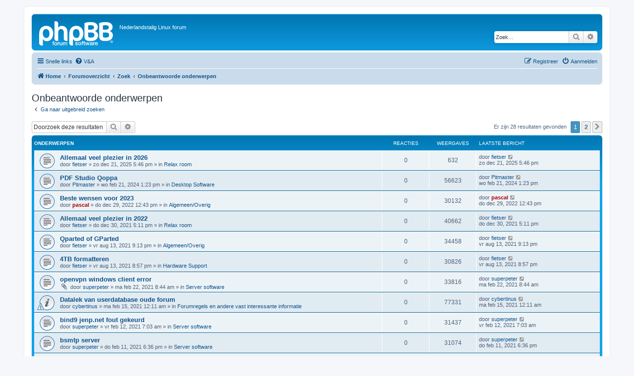

--- FILE ---
content_type: text/html; charset=UTF-8
request_url: https://forum.nedlinux.nl/search.php?search_id=unanswered&sid=bfe9ca64ef1cc0fec3ac2d89229ee321
body_size: 7944
content:
<!DOCTYPE html>
<html dir="ltr" lang="nl-nl">
<head>
<meta charset="utf-8" />
<meta http-equiv="X-UA-Compatible" content="IE=edge">
<meta name="viewport" content="width=device-width, initial-scale=1" />

<title> - Onbeantwoorde onderwerpen</title>

	<link rel="alternate" type="application/atom+xml" title="Feed - " href="/app.php/feed?sid=1e06b8035765e9681e040b627be1118f">			<link rel="alternate" type="application/atom+xml" title="Feed - Nieuwe onderwerpen" href="/app.php/feed/topics?sid=1e06b8035765e9681e040b627be1118f">				

<!--
	phpBB style name: prosilver
	Based on style:   prosilver (this is the default phpBB3 style)
	Original author:  Tom Beddard ( http://www.subBlue.com/ )
	Modified by:
-->

<link href="./assets/css/font-awesome.min.css?assets_version=76" rel="stylesheet">
<link href="./styles/prosilver/theme/stylesheet.css?assets_version=76" rel="stylesheet">
<link href="./styles/prosilver/theme/nl/stylesheet.css?assets_version=76" rel="stylesheet">




<!--[if lte IE 9]>
	<link href="./styles/prosilver/theme/tweaks.css?assets_version=76" rel="stylesheet">
<![endif]-->





</head>
<body id="phpbb" class="nojs notouch section-search ltr ">


<div id="wrap" class="wrap">
	<a id="top" class="top-anchor" accesskey="t"></a>
	<div id="page-header">
		<div class="headerbar" role="banner">
					<div class="inner">

			<div id="site-description" class="site-description">
		<a id="logo" class="logo" href="https://forum.nedlinux.nl" title="Home">
					<span class="site_logo"></span>
				</a>
				<h1></h1>
				<p>Nederlandstalig Linux forum</p>
				<p class="skiplink"><a href="#start_here">Doorgaan naar inhoud</a></p>
			</div>

									<div id="search-box" class="search-box search-header" role="search">
				<form action="./search.php?sid=1e06b8035765e9681e040b627be1118f" method="get" id="search">
				<fieldset>
					<input name="keywords" id="keywords" type="search" maxlength="128" title="Zoek op sleutelwoorden" class="inputbox search tiny" size="20" value="" placeholder="Zoek…" />
					<button class="button button-search" type="submit" title="Zoek">
						<i class="icon fa-search fa-fw" aria-hidden="true"></i><span class="sr-only">Zoek</span>
					</button>
					<a href="./search.php?sid=1e06b8035765e9681e040b627be1118f" class="button button-search-end" title="Uitgebreid zoeken">
						<i class="icon fa-cog fa-fw" aria-hidden="true"></i><span class="sr-only">Uitgebreid zoeken</span>
					</a>
					<input type="hidden" name="sid" value="1e06b8035765e9681e040b627be1118f" />

				</fieldset>
				</form>
			</div>
						
			</div>
					</div>
				<div class="navbar" role="navigation">
	<div class="inner">

	<ul id="nav-main" class="nav-main linklist" role="menubar">

		<li id="quick-links" class="quick-links dropdown-container responsive-menu" data-skip-responsive="true">
			<a href="#" class="dropdown-trigger">
				<i class="icon fa-bars fa-fw" aria-hidden="true"></i><span>Snelle links</span>
			</a>
			<div class="dropdown">
				<div class="pointer"><div class="pointer-inner"></div></div>
				<ul class="dropdown-contents" role="menu">
					
											<li class="separator"></li>
																									<li>
								<a href="./search.php?search_id=unanswered&amp;sid=1e06b8035765e9681e040b627be1118f" role="menuitem">
									<i class="icon fa-file-o fa-fw icon-gray" aria-hidden="true"></i><span>Onbeantwoorde onderwerpen</span>
								</a>
							</li>
							<li>
								<a href="./search.php?search_id=active_topics&amp;sid=1e06b8035765e9681e040b627be1118f" role="menuitem">
									<i class="icon fa-file-o fa-fw icon-blue" aria-hidden="true"></i><span>Actieve onderwerpen</span>
								</a>
							</li>
							<li class="separator"></li>
							<li>
								<a href="./search.php?sid=1e06b8035765e9681e040b627be1118f" role="menuitem">
									<i class="icon fa-search fa-fw" aria-hidden="true"></i><span>Zoek</span>
								</a>
							</li>
					
										<li class="separator"></li>

									</ul>
			</div>
		</li>

				<li data-skip-responsive="true">
			<a href="/app.php/help/faq?sid=1e06b8035765e9681e040b627be1118f" rel="help" title="Veelgestelde vragen" role="menuitem">
				<i class="icon fa-question-circle fa-fw" aria-hidden="true"></i><span>V&amp;A</span>
			</a>
		</li>
						
			<li class="rightside"  data-skip-responsive="true">
			<a href="./ucp.php?mode=login&amp;redirect=search.php%3Fsearch_id%3Dunanswered&amp;sid=1e06b8035765e9681e040b627be1118f" title="Aanmelden" accesskey="x" role="menuitem">
				<i class="icon fa-power-off fa-fw" aria-hidden="true"></i><span>Aanmelden</span>
			</a>
		</li>
					<li class="rightside" data-skip-responsive="true">
				<a href="./ucp.php?mode=register&amp;sid=1e06b8035765e9681e040b627be1118f" role="menuitem">
					<i class="icon fa-pencil-square-o  fa-fw" aria-hidden="true"></i><span>Registreer</span>
				</a>
			</li>
						</ul>

	<ul id="nav-breadcrumbs" class="nav-breadcrumbs linklist navlinks" role="menubar">
				
		
		<li class="breadcrumbs" itemscope itemtype="https://schema.org/BreadcrumbList">

							<span class="crumb" itemtype="https://schema.org/ListItem" itemprop="itemListElement" itemscope><a itemprop="item" href="https://forum.nedlinux.nl" data-navbar-reference="home"><i class="icon fa-home fa-fw" aria-hidden="true"></i><span itemprop="name">Home</span></a><meta itemprop="position" content="1" /></span>
			
							<span class="crumb" itemtype="https://schema.org/ListItem" itemprop="itemListElement" itemscope><a itemprop="item" href="./index.php?sid=1e06b8035765e9681e040b627be1118f" accesskey="h" data-navbar-reference="index"><span itemprop="name">Forumoverzicht</span></a><meta itemprop="position" content="2" /></span>

											
								<span class="crumb" itemtype="https://schema.org/ListItem" itemprop="itemListElement" itemscope><a itemprop="item" href="./search.php?sid=1e06b8035765e9681e040b627be1118f"><span itemprop="name">Zoek</span></a><meta itemprop="position" content="3" /></span>
															
								<span class="crumb" itemtype="https://schema.org/ListItem" itemprop="itemListElement" itemscope><a itemprop="item" href="./search.php?search_id=unanswered&amp;sid=1e06b8035765e9681e040b627be1118f"><span itemprop="name">Onbeantwoorde onderwerpen</span></a><meta itemprop="position" content="4" /></span>
							
					</li>

		
					<li class="rightside responsive-search">
				<a href="./search.php?sid=1e06b8035765e9681e040b627be1118f" title="Bekijk de uitgebreide zoekopties" role="menuitem">
					<i class="icon fa-search fa-fw" aria-hidden="true"></i><span class="sr-only">Zoek</span>
				</a>
			</li>
			</ul>

	</div>
</div>
	</div>

	
	<a id="start_here" class="anchor"></a>
	<div id="page-body" class="page-body" role="main">
		
		

<h2 class="searchresults-title">Onbeantwoorde onderwerpen</h2>

	<p class="advanced-search-link">
		<a class="arrow-left" href="./search.php?sid=1e06b8035765e9681e040b627be1118f" title="Uitgebreid zoeken">
			<i class="icon fa-angle-left fa-fw icon-black" aria-hidden="true"></i><span>Ga naar uitgebreid zoeken</span>
		</a>
	</p>


	<div class="action-bar bar-top">

			<div class="search-box" role="search">
			<form method="post" action="./search.php?st=0&amp;sk=t&amp;sd=d&amp;sr=topics&amp;sid=1e06b8035765e9681e040b627be1118f&amp;search_id=unanswered">
			<fieldset>
				<input class="inputbox search tiny" type="search" name="add_keywords" id="add_keywords" value="" placeholder="Doorzoek deze resultaten" />
				<button class="button button-search" type="submit" title="Zoek">
					<i class="icon fa-search fa-fw" aria-hidden="true"></i><span class="sr-only">Zoek</span>
				</button>
				<a href="./search.php?sid=1e06b8035765e9681e040b627be1118f" class="button button-search-end" title="Uitgebreid zoeken">
					<i class="icon fa-cog fa-fw" aria-hidden="true"></i><span class="sr-only">Uitgebreid zoeken</span>
				</a>
			</fieldset>
			</form>
		</div>
	
		
		<div class="pagination">
						Er zijn 28 resultaten gevonden
							<ul>
		<li class="active"><span>1</span></li>
				<li><a class="button" href="./search.php?st=0&amp;sk=t&amp;sd=d&amp;sr=topics&amp;sid=1e06b8035765e9681e040b627be1118f&amp;search_id=unanswered&amp;start=25" role="button">2</a></li>
				<li class="arrow next"><a class="button button-icon-only" href="./search.php?st=0&amp;sk=t&amp;sd=d&amp;sr=topics&amp;sid=1e06b8035765e9681e040b627be1118f&amp;search_id=unanswered&amp;start=25" rel="next" role="button"><i class="icon fa-chevron-right fa-fw" aria-hidden="true"></i><span class="sr-only">Volgende</span></a></li>
	</ul>
					</div>
	</div>


		<div class="forumbg">

		<div class="inner">
		<ul class="topiclist">
			<li class="header">
				<dl class="row-item">
					<dt><div class="list-inner">Onderwerpen</div></dt>
					<dd class="posts">Reacties</dd>
					<dd class="views">Weergaves</dd>
					<dd class="lastpost"><span>Laatste bericht</span></dd>
									</dl>
			</li>
		</ul>
		<ul class="topiclist topics">

								<li class="row bg1">
				<dl class="row-item topic_read">
					<dt title="Er zijn geen nieuwe ongelezen berichten voor dit onderwerp.">
												<div class="list-inner">
																					<a href="./viewtopic.php?t=163&amp;sid=1e06b8035765e9681e040b627be1118f" class="topictitle">Allemaal veel plezier in 2026</a>
																												<br />
							
															<div class="responsive-show" style="display: none;">
									Laatste bericht door <a href="./memberlist.php?mode=viewprofile&amp;u=150&amp;sid=1e06b8035765e9681e040b627be1118f" class="username">fietser</a> &laquo; <a href="./viewtopic.php?p=847&amp;sid=1e06b8035765e9681e040b627be1118f#p847" title="Ga naar laatste bericht"><time datetime="2025-12-21T16:46:19+00:00">zo dec 21, 2025 5:46 pm</time></a>
									<br />Geplaatst in <a href="./viewforum.php?f=17&amp;sid=1e06b8035765e9681e040b627be1118f">Relax room</a>
								</div>
														
							<div class="responsive-hide left-box">
																																door <a href="./memberlist.php?mode=viewprofile&amp;u=150&amp;sid=1e06b8035765e9681e040b627be1118f" class="username">fietser</a> &raquo; <time datetime="2025-12-21T16:46:19+00:00">zo dec 21, 2025 5:46 pm</time> &raquo; in <a href="./viewforum.php?f=17&amp;sid=1e06b8035765e9681e040b627be1118f">Relax room</a>
															</div>

							
													</div>
					</dt>
					<dd class="posts">0 <dfn>Reacties</dfn></dd>
					<dd class="views">632 <dfn>Weergaves</dfn></dd>
					<dd class="lastpost">
						<span><dfn>Laatste bericht </dfn>door <a href="./memberlist.php?mode=viewprofile&amp;u=150&amp;sid=1e06b8035765e9681e040b627be1118f" class="username">fietser</a>															<a href="./viewtopic.php?p=847&amp;sid=1e06b8035765e9681e040b627be1118f#p847" title="Ga naar laatste bericht">
									<i class="icon fa-external-link-square fa-fw icon-lightgray icon-md" aria-hidden="true"></i><span class="sr-only"></span>
								</a>
														<br /><time datetime="2025-12-21T16:46:19+00:00">zo dec 21, 2025 5:46 pm</time>
						</span>
					</dd>
									</dl>
			</li>
											<li class="row bg2">
				<dl class="row-item topic_read">
					<dt title="Er zijn geen nieuwe ongelezen berichten voor dit onderwerp.">
												<div class="list-inner">
																					<a href="./viewtopic.php?t=158&amp;sid=1e06b8035765e9681e040b627be1118f" class="topictitle">PDF Studio Qoppa</a>
																												<br />
							
															<div class="responsive-show" style="display: none;">
									Laatste bericht door <a href="./memberlist.php?mode=viewprofile&amp;u=105&amp;sid=1e06b8035765e9681e040b627be1118f" class="username">Pitmaster</a> &laquo; <a href="./viewtopic.php?p=826&amp;sid=1e06b8035765e9681e040b627be1118f#p826" title="Ga naar laatste bericht"><time datetime="2024-02-21T12:23:06+00:00">wo feb 21, 2024 1:23 pm</time></a>
									<br />Geplaatst in <a href="./viewforum.php?f=4&amp;sid=1e06b8035765e9681e040b627be1118f">Desktop Software</a>
								</div>
														
							<div class="responsive-hide left-box">
																																door <a href="./memberlist.php?mode=viewprofile&amp;u=105&amp;sid=1e06b8035765e9681e040b627be1118f" class="username">Pitmaster</a> &raquo; <time datetime="2024-02-21T12:23:06+00:00">wo feb 21, 2024 1:23 pm</time> &raquo; in <a href="./viewforum.php?f=4&amp;sid=1e06b8035765e9681e040b627be1118f">Desktop Software</a>
															</div>

							
													</div>
					</dt>
					<dd class="posts">0 <dfn>Reacties</dfn></dd>
					<dd class="views">56623 <dfn>Weergaves</dfn></dd>
					<dd class="lastpost">
						<span><dfn>Laatste bericht </dfn>door <a href="./memberlist.php?mode=viewprofile&amp;u=105&amp;sid=1e06b8035765e9681e040b627be1118f" class="username">Pitmaster</a>															<a href="./viewtopic.php?p=826&amp;sid=1e06b8035765e9681e040b627be1118f#p826" title="Ga naar laatste bericht">
									<i class="icon fa-external-link-square fa-fw icon-lightgray icon-md" aria-hidden="true"></i><span class="sr-only"></span>
								</a>
														<br /><time datetime="2024-02-21T12:23:06+00:00">wo feb 21, 2024 1:23 pm</time>
						</span>
					</dd>
									</dl>
			</li>
											<li class="row bg1">
				<dl class="row-item topic_read">
					<dt title="Er zijn geen nieuwe ongelezen berichten voor dit onderwerp.">
												<div class="list-inner">
																					<a href="./viewtopic.php?t=154&amp;sid=1e06b8035765e9681e040b627be1118f" class="topictitle">Beste wensen voor 2023</a>
																												<br />
							
															<div class="responsive-show" style="display: none;">
									Laatste bericht door <a href="./memberlist.php?mode=viewprofile&amp;u=48&amp;sid=1e06b8035765e9681e040b627be1118f" style="color: #AA0000;" class="username-coloured">pascal</a> &laquo; <a href="./viewtopic.php?p=819&amp;sid=1e06b8035765e9681e040b627be1118f#p819" title="Ga naar laatste bericht"><time datetime="2022-12-29T11:43:20+00:00">do dec 29, 2022 12:43 pm</time></a>
									<br />Geplaatst in <a href="./viewforum.php?f=22&amp;sid=1e06b8035765e9681e040b627be1118f">Algemeen/Overig</a>
								</div>
														
							<div class="responsive-hide left-box">
																																door <a href="./memberlist.php?mode=viewprofile&amp;u=48&amp;sid=1e06b8035765e9681e040b627be1118f" style="color: #AA0000;" class="username-coloured">pascal</a> &raquo; <time datetime="2022-12-29T11:43:20+00:00">do dec 29, 2022 12:43 pm</time> &raquo; in <a href="./viewforum.php?f=22&amp;sid=1e06b8035765e9681e040b627be1118f">Algemeen/Overig</a>
															</div>

							
													</div>
					</dt>
					<dd class="posts">0 <dfn>Reacties</dfn></dd>
					<dd class="views">30132 <dfn>Weergaves</dfn></dd>
					<dd class="lastpost">
						<span><dfn>Laatste bericht </dfn>door <a href="./memberlist.php?mode=viewprofile&amp;u=48&amp;sid=1e06b8035765e9681e040b627be1118f" style="color: #AA0000;" class="username-coloured">pascal</a>															<a href="./viewtopic.php?p=819&amp;sid=1e06b8035765e9681e040b627be1118f#p819" title="Ga naar laatste bericht">
									<i class="icon fa-external-link-square fa-fw icon-lightgray icon-md" aria-hidden="true"></i><span class="sr-only"></span>
								</a>
														<br /><time datetime="2022-12-29T11:43:20+00:00">do dec 29, 2022 12:43 pm</time>
						</span>
					</dd>
									</dl>
			</li>
											<li class="row bg2">
				<dl class="row-item topic_read">
					<dt title="Er zijn geen nieuwe ongelezen berichten voor dit onderwerp.">
												<div class="list-inner">
																					<a href="./viewtopic.php?t=151&amp;sid=1e06b8035765e9681e040b627be1118f" class="topictitle">Allemaal veel plezier in 2022</a>
																												<br />
							
															<div class="responsive-show" style="display: none;">
									Laatste bericht door <a href="./memberlist.php?mode=viewprofile&amp;u=150&amp;sid=1e06b8035765e9681e040b627be1118f" class="username">fietser</a> &laquo; <a href="./viewtopic.php?p=802&amp;sid=1e06b8035765e9681e040b627be1118f#p802" title="Ga naar laatste bericht"><time datetime="2021-12-30T16:11:29+00:00">do dec 30, 2021 5:11 pm</time></a>
									<br />Geplaatst in <a href="./viewforum.php?f=17&amp;sid=1e06b8035765e9681e040b627be1118f">Relax room</a>
								</div>
														
							<div class="responsive-hide left-box">
																																door <a href="./memberlist.php?mode=viewprofile&amp;u=150&amp;sid=1e06b8035765e9681e040b627be1118f" class="username">fietser</a> &raquo; <time datetime="2021-12-30T16:11:29+00:00">do dec 30, 2021 5:11 pm</time> &raquo; in <a href="./viewforum.php?f=17&amp;sid=1e06b8035765e9681e040b627be1118f">Relax room</a>
															</div>

							
													</div>
					</dt>
					<dd class="posts">0 <dfn>Reacties</dfn></dd>
					<dd class="views">40662 <dfn>Weergaves</dfn></dd>
					<dd class="lastpost">
						<span><dfn>Laatste bericht </dfn>door <a href="./memberlist.php?mode=viewprofile&amp;u=150&amp;sid=1e06b8035765e9681e040b627be1118f" class="username">fietser</a>															<a href="./viewtopic.php?p=802&amp;sid=1e06b8035765e9681e040b627be1118f#p802" title="Ga naar laatste bericht">
									<i class="icon fa-external-link-square fa-fw icon-lightgray icon-md" aria-hidden="true"></i><span class="sr-only"></span>
								</a>
														<br /><time datetime="2021-12-30T16:11:29+00:00">do dec 30, 2021 5:11 pm</time>
						</span>
					</dd>
									</dl>
			</li>
											<li class="row bg1">
				<dl class="row-item topic_read">
					<dt title="Er zijn geen nieuwe ongelezen berichten voor dit onderwerp.">
												<div class="list-inner">
																					<a href="./viewtopic.php?t=148&amp;sid=1e06b8035765e9681e040b627be1118f" class="topictitle">Qparted  of  GParted</a>
																												<br />
							
															<div class="responsive-show" style="display: none;">
									Laatste bericht door <a href="./memberlist.php?mode=viewprofile&amp;u=150&amp;sid=1e06b8035765e9681e040b627be1118f" class="username">fietser</a> &laquo; <a href="./viewtopic.php?p=793&amp;sid=1e06b8035765e9681e040b627be1118f#p793" title="Ga naar laatste bericht"><time datetime="2021-08-13T19:13:57+00:00">vr aug 13, 2021 9:13 pm</time></a>
									<br />Geplaatst in <a href="./viewforum.php?f=22&amp;sid=1e06b8035765e9681e040b627be1118f">Algemeen/Overig</a>
								</div>
														
							<div class="responsive-hide left-box">
																																door <a href="./memberlist.php?mode=viewprofile&amp;u=150&amp;sid=1e06b8035765e9681e040b627be1118f" class="username">fietser</a> &raquo; <time datetime="2021-08-13T19:13:57+00:00">vr aug 13, 2021 9:13 pm</time> &raquo; in <a href="./viewforum.php?f=22&amp;sid=1e06b8035765e9681e040b627be1118f">Algemeen/Overig</a>
															</div>

							
													</div>
					</dt>
					<dd class="posts">0 <dfn>Reacties</dfn></dd>
					<dd class="views">34458 <dfn>Weergaves</dfn></dd>
					<dd class="lastpost">
						<span><dfn>Laatste bericht </dfn>door <a href="./memberlist.php?mode=viewprofile&amp;u=150&amp;sid=1e06b8035765e9681e040b627be1118f" class="username">fietser</a>															<a href="./viewtopic.php?p=793&amp;sid=1e06b8035765e9681e040b627be1118f#p793" title="Ga naar laatste bericht">
									<i class="icon fa-external-link-square fa-fw icon-lightgray icon-md" aria-hidden="true"></i><span class="sr-only"></span>
								</a>
														<br /><time datetime="2021-08-13T19:13:57+00:00">vr aug 13, 2021 9:13 pm</time>
						</span>
					</dd>
									</dl>
			</li>
											<li class="row bg2">
				<dl class="row-item topic_read">
					<dt title="Er zijn geen nieuwe ongelezen berichten voor dit onderwerp.">
												<div class="list-inner">
																					<a href="./viewtopic.php?t=147&amp;sid=1e06b8035765e9681e040b627be1118f" class="topictitle">4TB formatteren</a>
																												<br />
							
															<div class="responsive-show" style="display: none;">
									Laatste bericht door <a href="./memberlist.php?mode=viewprofile&amp;u=150&amp;sid=1e06b8035765e9681e040b627be1118f" class="username">fietser</a> &laquo; <a href="./viewtopic.php?p=792&amp;sid=1e06b8035765e9681e040b627be1118f#p792" title="Ga naar laatste bericht"><time datetime="2021-08-13T18:57:24+00:00">vr aug 13, 2021 8:57 pm</time></a>
									<br />Geplaatst in <a href="./viewforum.php?f=21&amp;sid=1e06b8035765e9681e040b627be1118f">Hardware Support</a>
								</div>
														
							<div class="responsive-hide left-box">
																																door <a href="./memberlist.php?mode=viewprofile&amp;u=150&amp;sid=1e06b8035765e9681e040b627be1118f" class="username">fietser</a> &raquo; <time datetime="2021-08-13T18:57:24+00:00">vr aug 13, 2021 8:57 pm</time> &raquo; in <a href="./viewforum.php?f=21&amp;sid=1e06b8035765e9681e040b627be1118f">Hardware Support</a>
															</div>

							
													</div>
					</dt>
					<dd class="posts">0 <dfn>Reacties</dfn></dd>
					<dd class="views">30826 <dfn>Weergaves</dfn></dd>
					<dd class="lastpost">
						<span><dfn>Laatste bericht </dfn>door <a href="./memberlist.php?mode=viewprofile&amp;u=150&amp;sid=1e06b8035765e9681e040b627be1118f" class="username">fietser</a>															<a href="./viewtopic.php?p=792&amp;sid=1e06b8035765e9681e040b627be1118f#p792" title="Ga naar laatste bericht">
									<i class="icon fa-external-link-square fa-fw icon-lightgray icon-md" aria-hidden="true"></i><span class="sr-only"></span>
								</a>
														<br /><time datetime="2021-08-13T18:57:24+00:00">vr aug 13, 2021 8:57 pm</time>
						</span>
					</dd>
									</dl>
			</li>
											<li class="row bg1">
				<dl class="row-item topic_read">
					<dt title="Er zijn geen nieuwe ongelezen berichten voor dit onderwerp.">
												<div class="list-inner">
																					<a href="./viewtopic.php?t=140&amp;sid=1e06b8035765e9681e040b627be1118f" class="topictitle">openvpn windows client error</a>
																												<br />
							
															<div class="responsive-show" style="display: none;">
									Laatste bericht door <a href="./memberlist.php?mode=viewprofile&amp;u=652&amp;sid=1e06b8035765e9681e040b627be1118f" class="username">superpeter</a> &laquo; <a href="./viewtopic.php?p=757&amp;sid=1e06b8035765e9681e040b627be1118f#p757" title="Ga naar laatste bericht"><time datetime="2021-02-22T07:44:55+00:00">ma feb 22, 2021 8:44 am</time></a>
									<br />Geplaatst in <a href="./viewforum.php?f=5&amp;sid=1e06b8035765e9681e040b627be1118f">Server software</a>
								</div>
														
							<div class="responsive-hide left-box">
																<i class="icon fa-paperclip fa-fw" aria-hidden="true"></i>																door <a href="./memberlist.php?mode=viewprofile&amp;u=652&amp;sid=1e06b8035765e9681e040b627be1118f" class="username">superpeter</a> &raquo; <time datetime="2021-02-22T07:44:55+00:00">ma feb 22, 2021 8:44 am</time> &raquo; in <a href="./viewforum.php?f=5&amp;sid=1e06b8035765e9681e040b627be1118f">Server software</a>
															</div>

							
													</div>
					</dt>
					<dd class="posts">0 <dfn>Reacties</dfn></dd>
					<dd class="views">33816 <dfn>Weergaves</dfn></dd>
					<dd class="lastpost">
						<span><dfn>Laatste bericht </dfn>door <a href="./memberlist.php?mode=viewprofile&amp;u=652&amp;sid=1e06b8035765e9681e040b627be1118f" class="username">superpeter</a>															<a href="./viewtopic.php?p=757&amp;sid=1e06b8035765e9681e040b627be1118f#p757" title="Ga naar laatste bericht">
									<i class="icon fa-external-link-square fa-fw icon-lightgray icon-md" aria-hidden="true"></i><span class="sr-only"></span>
								</a>
														<br /><time datetime="2021-02-22T07:44:55+00:00">ma feb 22, 2021 8:44 am</time>
						</span>
					</dd>
									</dl>
			</li>
											<li class="row bg2">
				<dl class="row-item announce_read">
					<dt style="background-image: url(./images/icons/smile/alert.gif); background-repeat: no-repeat;" title="Er zijn geen nieuwe ongelezen berichten voor dit onderwerp.">
												<div class="list-inner">
																					<a href="./viewtopic.php?t=139&amp;sid=1e06b8035765e9681e040b627be1118f" class="topictitle">Datalek van userdatabase oude forum</a>
																												<br />
							
															<div class="responsive-show" style="display: none;">
									Laatste bericht door <a href="./memberlist.php?mode=viewprofile&amp;u=2&amp;sid=1e06b8035765e9681e040b627be1118f" class="username">cybertinus</a> &laquo; <a href="./viewtopic.php?p=753&amp;sid=1e06b8035765e9681e040b627be1118f#p753" title="Ga naar laatste bericht"><time datetime="2021-02-14T23:11:46+00:00">ma feb 15, 2021 12:11 am</time></a>
									<br />Geplaatst in <a href="./viewforum.php?f=2&amp;sid=1e06b8035765e9681e040b627be1118f">Forumregels en andere vast interessante informatie</a>
								</div>
														
							<div class="responsive-hide left-box">
																																door <a href="./memberlist.php?mode=viewprofile&amp;u=2&amp;sid=1e06b8035765e9681e040b627be1118f" class="username">cybertinus</a> &raquo; <time datetime="2021-02-14T23:11:46+00:00">ma feb 15, 2021 12:11 am</time> &raquo; in <a href="./viewforum.php?f=2&amp;sid=1e06b8035765e9681e040b627be1118f">Forumregels en andere vast interessante informatie</a>
															</div>

							
													</div>
					</dt>
					<dd class="posts">0 <dfn>Reacties</dfn></dd>
					<dd class="views">77331 <dfn>Weergaves</dfn></dd>
					<dd class="lastpost">
						<span><dfn>Laatste bericht </dfn>door <a href="./memberlist.php?mode=viewprofile&amp;u=2&amp;sid=1e06b8035765e9681e040b627be1118f" class="username">cybertinus</a>															<a href="./viewtopic.php?p=753&amp;sid=1e06b8035765e9681e040b627be1118f#p753" title="Ga naar laatste bericht">
									<i class="icon fa-external-link-square fa-fw icon-lightgray icon-md" aria-hidden="true"></i><span class="sr-only"></span>
								</a>
														<br /><time datetime="2021-02-14T23:11:46+00:00">ma feb 15, 2021 12:11 am</time>
						</span>
					</dd>
									</dl>
			</li>
											<li class="row bg1">
				<dl class="row-item topic_read">
					<dt title="Er zijn geen nieuwe ongelezen berichten voor dit onderwerp.">
												<div class="list-inner">
																					<a href="./viewtopic.php?t=138&amp;sid=1e06b8035765e9681e040b627be1118f" class="topictitle">bind9 jenp.net fout gekeurd</a>
																												<br />
							
															<div class="responsive-show" style="display: none;">
									Laatste bericht door <a href="./memberlist.php?mode=viewprofile&amp;u=652&amp;sid=1e06b8035765e9681e040b627be1118f" class="username">superpeter</a> &laquo; <a href="./viewtopic.php?p=752&amp;sid=1e06b8035765e9681e040b627be1118f#p752" title="Ga naar laatste bericht"><time datetime="2021-02-12T06:03:25+00:00">vr feb 12, 2021 7:03 am</time></a>
									<br />Geplaatst in <a href="./viewforum.php?f=5&amp;sid=1e06b8035765e9681e040b627be1118f">Server software</a>
								</div>
														
							<div class="responsive-hide left-box">
																																door <a href="./memberlist.php?mode=viewprofile&amp;u=652&amp;sid=1e06b8035765e9681e040b627be1118f" class="username">superpeter</a> &raquo; <time datetime="2021-02-12T06:03:25+00:00">vr feb 12, 2021 7:03 am</time> &raquo; in <a href="./viewforum.php?f=5&amp;sid=1e06b8035765e9681e040b627be1118f">Server software</a>
															</div>

							
													</div>
					</dt>
					<dd class="posts">0 <dfn>Reacties</dfn></dd>
					<dd class="views">31437 <dfn>Weergaves</dfn></dd>
					<dd class="lastpost">
						<span><dfn>Laatste bericht </dfn>door <a href="./memberlist.php?mode=viewprofile&amp;u=652&amp;sid=1e06b8035765e9681e040b627be1118f" class="username">superpeter</a>															<a href="./viewtopic.php?p=752&amp;sid=1e06b8035765e9681e040b627be1118f#p752" title="Ga naar laatste bericht">
									<i class="icon fa-external-link-square fa-fw icon-lightgray icon-md" aria-hidden="true"></i><span class="sr-only"></span>
								</a>
														<br /><time datetime="2021-02-12T06:03:25+00:00">vr feb 12, 2021 7:03 am</time>
						</span>
					</dd>
									</dl>
			</li>
											<li class="row bg2">
				<dl class="row-item topic_read">
					<dt title="Er zijn geen nieuwe ongelezen berichten voor dit onderwerp.">
												<div class="list-inner">
																					<a href="./viewtopic.php?t=137&amp;sid=1e06b8035765e9681e040b627be1118f" class="topictitle">bsmtp server</a>
																												<br />
							
															<div class="responsive-show" style="display: none;">
									Laatste bericht door <a href="./memberlist.php?mode=viewprofile&amp;u=652&amp;sid=1e06b8035765e9681e040b627be1118f" class="username">superpeter</a> &laquo; <a href="./viewtopic.php?p=751&amp;sid=1e06b8035765e9681e040b627be1118f#p751" title="Ga naar laatste bericht"><time datetime="2021-02-11T17:36:38+00:00">do feb 11, 2021 6:36 pm</time></a>
									<br />Geplaatst in <a href="./viewforum.php?f=5&amp;sid=1e06b8035765e9681e040b627be1118f">Server software</a>
								</div>
														
							<div class="responsive-hide left-box">
																																door <a href="./memberlist.php?mode=viewprofile&amp;u=652&amp;sid=1e06b8035765e9681e040b627be1118f" class="username">superpeter</a> &raquo; <time datetime="2021-02-11T17:36:38+00:00">do feb 11, 2021 6:36 pm</time> &raquo; in <a href="./viewforum.php?f=5&amp;sid=1e06b8035765e9681e040b627be1118f">Server software</a>
															</div>

							
													</div>
					</dt>
					<dd class="posts">0 <dfn>Reacties</dfn></dd>
					<dd class="views">31074 <dfn>Weergaves</dfn></dd>
					<dd class="lastpost">
						<span><dfn>Laatste bericht </dfn>door <a href="./memberlist.php?mode=viewprofile&amp;u=652&amp;sid=1e06b8035765e9681e040b627be1118f" class="username">superpeter</a>															<a href="./viewtopic.php?p=751&amp;sid=1e06b8035765e9681e040b627be1118f#p751" title="Ga naar laatste bericht">
									<i class="icon fa-external-link-square fa-fw icon-lightgray icon-md" aria-hidden="true"></i><span class="sr-only"></span>
								</a>
														<br /><time datetime="2021-02-11T17:36:38+00:00">do feb 11, 2021 6:36 pm</time>
						</span>
					</dd>
									</dl>
			</li>
											<li class="row bg1">
				<dl class="row-item topic_read">
					<dt style="background-image: url(./images/icons/misc/thinking.gif); background-repeat: no-repeat;" title="Er zijn geen nieuwe ongelezen berichten voor dit onderwerp.">
												<div class="list-inner">
																					<a href="./viewtopic.php?t=135&amp;sid=1e06b8035765e9681e040b627be1118f" class="topictitle">Allemaal veel plezier in 2021.</a>
																												<br />
							
															<div class="responsive-show" style="display: none;">
									Laatste bericht door <a href="./memberlist.php?mode=viewprofile&amp;u=150&amp;sid=1e06b8035765e9681e040b627be1118f" class="username">fietser</a> &laquo; <a href="./viewtopic.php?p=745&amp;sid=1e06b8035765e9681e040b627be1118f#p745" title="Ga naar laatste bericht"><time datetime="2020-12-31T09:24:45+00:00">do dec 31, 2020 10:24 am</time></a>
									<br />Geplaatst in <a href="./viewforum.php?f=17&amp;sid=1e06b8035765e9681e040b627be1118f">Relax room</a>
								</div>
														
							<div class="responsive-hide left-box">
																																door <a href="./memberlist.php?mode=viewprofile&amp;u=150&amp;sid=1e06b8035765e9681e040b627be1118f" class="username">fietser</a> &raquo; <time datetime="2020-12-31T09:24:45+00:00">do dec 31, 2020 10:24 am</time> &raquo; in <a href="./viewforum.php?f=17&amp;sid=1e06b8035765e9681e040b627be1118f">Relax room</a>
															</div>

							
													</div>
					</dt>
					<dd class="posts">0 <dfn>Reacties</dfn></dd>
					<dd class="views">41984 <dfn>Weergaves</dfn></dd>
					<dd class="lastpost">
						<span><dfn>Laatste bericht </dfn>door <a href="./memberlist.php?mode=viewprofile&amp;u=150&amp;sid=1e06b8035765e9681e040b627be1118f" class="username">fietser</a>															<a href="./viewtopic.php?p=745&amp;sid=1e06b8035765e9681e040b627be1118f#p745" title="Ga naar laatste bericht">
									<i class="icon fa-external-link-square fa-fw icon-lightgray icon-md" aria-hidden="true"></i><span class="sr-only"></span>
								</a>
														<br /><time datetime="2020-12-31T09:24:45+00:00">do dec 31, 2020 10:24 am</time>
						</span>
					</dd>
									</dl>
			</li>
											<li class="row bg2">
				<dl class="row-item topic_read">
					<dt title="Er zijn geen nieuwe ongelezen berichten voor dit onderwerp.">
												<div class="list-inner">
																					<a href="./viewtopic.php?t=132&amp;sid=1e06b8035765e9681e040b627be1118f" class="topictitle">apt vs snap</a>
																												<br />
							
															<div class="responsive-show" style="display: none;">
									Laatste bericht door <a href="./memberlist.php?mode=viewprofile&amp;u=151&amp;sid=1e06b8035765e9681e040b627be1118f" class="username">jovo</a> &laquo; <a href="./viewtopic.php?p=727&amp;sid=1e06b8035765e9681e040b627be1118f#p727" title="Ga naar laatste bericht"><time datetime="2020-12-03T15:10:45+00:00">do dec 03, 2020 4:10 pm</time></a>
									<br />Geplaatst in <a href="./viewforum.php?f=4&amp;sid=1e06b8035765e9681e040b627be1118f">Desktop Software</a>
								</div>
														
							<div class="responsive-hide left-box">
																																door <a href="./memberlist.php?mode=viewprofile&amp;u=151&amp;sid=1e06b8035765e9681e040b627be1118f" class="username">jovo</a> &raquo; <time datetime="2020-12-03T15:10:45+00:00">do dec 03, 2020 4:10 pm</time> &raquo; in <a href="./viewforum.php?f=4&amp;sid=1e06b8035765e9681e040b627be1118f">Desktop Software</a>
															</div>

							
													</div>
					</dt>
					<dd class="posts">0 <dfn>Reacties</dfn></dd>
					<dd class="views">34896 <dfn>Weergaves</dfn></dd>
					<dd class="lastpost">
						<span><dfn>Laatste bericht </dfn>door <a href="./memberlist.php?mode=viewprofile&amp;u=151&amp;sid=1e06b8035765e9681e040b627be1118f" class="username">jovo</a>															<a href="./viewtopic.php?p=727&amp;sid=1e06b8035765e9681e040b627be1118f#p727" title="Ga naar laatste bericht">
									<i class="icon fa-external-link-square fa-fw icon-lightgray icon-md" aria-hidden="true"></i><span class="sr-only"></span>
								</a>
														<br /><time datetime="2020-12-03T15:10:45+00:00">do dec 03, 2020 4:10 pm</time>
						</span>
					</dd>
									</dl>
			</li>
											<li class="row bg1">
				<dl class="row-item topic_read">
					<dt title="Er zijn geen nieuwe ongelezen berichten voor dit onderwerp.">
												<div class="list-inner">
																					<a href="./viewtopic.php?t=128&amp;sid=1e06b8035765e9681e040b627be1118f" class="topictitle">Netwerk vliegt er (deels) uit</a>
																												<br />
							
															<div class="responsive-show" style="display: none;">
									Laatste bericht door <a href="./memberlist.php?mode=viewprofile&amp;u=60&amp;sid=1e06b8035765e9681e040b627be1118f" style="color: #AA0000;" class="username-coloured">vi coactus</a> &laquo; <a href="./viewtopic.php?p=715&amp;sid=1e06b8035765e9681e040b627be1118f#p715" title="Ga naar laatste bericht"><time datetime="2020-09-29T06:00:35+00:00">di sep 29, 2020 8:00 am</time></a>
									<br />Geplaatst in <a href="./viewforum.php?f=21&amp;sid=1e06b8035765e9681e040b627be1118f">Hardware Support</a>
								</div>
														
							<div class="responsive-hide left-box">
																																door <a href="./memberlist.php?mode=viewprofile&amp;u=60&amp;sid=1e06b8035765e9681e040b627be1118f" style="color: #AA0000;" class="username-coloured">vi coactus</a> &raquo; <time datetime="2020-09-29T06:00:35+00:00">di sep 29, 2020 8:00 am</time> &raquo; in <a href="./viewforum.php?f=21&amp;sid=1e06b8035765e9681e040b627be1118f">Hardware Support</a>
															</div>

							
													</div>
					</dt>
					<dd class="posts">0 <dfn>Reacties</dfn></dd>
					<dd class="views">36218 <dfn>Weergaves</dfn></dd>
					<dd class="lastpost">
						<span><dfn>Laatste bericht </dfn>door <a href="./memberlist.php?mode=viewprofile&amp;u=60&amp;sid=1e06b8035765e9681e040b627be1118f" style="color: #AA0000;" class="username-coloured">vi coactus</a>															<a href="./viewtopic.php?p=715&amp;sid=1e06b8035765e9681e040b627be1118f#p715" title="Ga naar laatste bericht">
									<i class="icon fa-external-link-square fa-fw icon-lightgray icon-md" aria-hidden="true"></i><span class="sr-only"></span>
								</a>
														<br /><time datetime="2020-09-29T06:00:35+00:00">di sep 29, 2020 8:00 am</time>
						</span>
					</dd>
									</dl>
			</li>
											<li class="row bg2">
				<dl class="row-item topic_read">
					<dt title="Er zijn geen nieuwe ongelezen berichten voor dit onderwerp.">
												<div class="list-inner">
																					<a href="./viewtopic.php?t=124&amp;sid=1e06b8035765e9681e040b627be1118f" class="topictitle">Lekker toetje</a>
																												<br />
							
															<div class="responsive-show" style="display: none;">
									Laatste bericht door <a href="./memberlist.php?mode=viewprofile&amp;u=151&amp;sid=1e06b8035765e9681e040b627be1118f" class="username">jovo</a> &laquo; <a href="./viewtopic.php?p=698&amp;sid=1e06b8035765e9681e040b627be1118f#p698" title="Ga naar laatste bericht"><time datetime="2020-09-16T10:43:41+00:00">wo sep 16, 2020 12:43 pm</time></a>
									<br />Geplaatst in <a href="./viewforum.php?f=23&amp;sid=1e06b8035765e9681e040b627be1118f">Culi-hoekje</a>
								</div>
														
							<div class="responsive-hide left-box">
																																door <a href="./memberlist.php?mode=viewprofile&amp;u=151&amp;sid=1e06b8035765e9681e040b627be1118f" class="username">jovo</a> &raquo; <time datetime="2020-09-16T10:43:41+00:00">wo sep 16, 2020 12:43 pm</time> &raquo; in <a href="./viewforum.php?f=23&amp;sid=1e06b8035765e9681e040b627be1118f">Culi-hoekje</a>
															</div>

							
													</div>
					</dt>
					<dd class="posts">0 <dfn>Reacties</dfn></dd>
					<dd class="views">45611 <dfn>Weergaves</dfn></dd>
					<dd class="lastpost">
						<span><dfn>Laatste bericht </dfn>door <a href="./memberlist.php?mode=viewprofile&amp;u=151&amp;sid=1e06b8035765e9681e040b627be1118f" class="username">jovo</a>															<a href="./viewtopic.php?p=698&amp;sid=1e06b8035765e9681e040b627be1118f#p698" title="Ga naar laatste bericht">
									<i class="icon fa-external-link-square fa-fw icon-lightgray icon-md" aria-hidden="true"></i><span class="sr-only"></span>
								</a>
														<br /><time datetime="2020-09-16T10:43:41+00:00">wo sep 16, 2020 12:43 pm</time>
						</span>
					</dd>
									</dl>
			</li>
											<li class="row bg1">
				<dl class="row-item topic_read">
					<dt title="Er zijn geen nieuwe ongelezen berichten voor dit onderwerp.">
												<div class="list-inner">
																					<a href="./viewtopic.php?t=121&amp;sid=1e06b8035765e9681e040b627be1118f" class="topictitle">python3 vs python2</a>
																												<br />
							
															<div class="responsive-show" style="display: none;">
									Laatste bericht door <a href="./memberlist.php?mode=viewprofile&amp;u=60&amp;sid=1e06b8035765e9681e040b627be1118f" style="color: #AA0000;" class="username-coloured">vi coactus</a> &laquo; <a href="./viewtopic.php?p=693&amp;sid=1e06b8035765e9681e040b627be1118f#p693" title="Ga naar laatste bericht"><time datetime="2020-09-06T15:57:42+00:00">zo sep 06, 2020 5:57 pm</time></a>
									<br />Geplaatst in <a href="./viewforum.php?f=8&amp;sid=1e06b8035765e9681e040b627be1118f">Programmeren &amp; scripten</a>
								</div>
														
							<div class="responsive-hide left-box">
																																door <a href="./memberlist.php?mode=viewprofile&amp;u=60&amp;sid=1e06b8035765e9681e040b627be1118f" style="color: #AA0000;" class="username-coloured">vi coactus</a> &raquo; <time datetime="2020-09-06T15:57:42+00:00">zo sep 06, 2020 5:57 pm</time> &raquo; in <a href="./viewforum.php?f=8&amp;sid=1e06b8035765e9681e040b627be1118f">Programmeren &amp; scripten</a>
															</div>

							
													</div>
					</dt>
					<dd class="posts">0 <dfn>Reacties</dfn></dd>
					<dd class="views">41168 <dfn>Weergaves</dfn></dd>
					<dd class="lastpost">
						<span><dfn>Laatste bericht </dfn>door <a href="./memberlist.php?mode=viewprofile&amp;u=60&amp;sid=1e06b8035765e9681e040b627be1118f" style="color: #AA0000;" class="username-coloured">vi coactus</a>															<a href="./viewtopic.php?p=693&amp;sid=1e06b8035765e9681e040b627be1118f#p693" title="Ga naar laatste bericht">
									<i class="icon fa-external-link-square fa-fw icon-lightgray icon-md" aria-hidden="true"></i><span class="sr-only"></span>
								</a>
														<br /><time datetime="2020-09-06T15:57:42+00:00">zo sep 06, 2020 5:57 pm</time>
						</span>
					</dd>
									</dl>
			</li>
											<li class="row bg2">
				<dl class="row-item topic_read">
					<dt title="Er zijn geen nieuwe ongelezen berichten voor dit onderwerp.">
												<div class="list-inner">
																					<a href="./viewtopic.php?t=90&amp;sid=1e06b8035765e9681e040b627be1118f" class="topictitle">buster gcc-doc verdwenen</a>
																												<br />
							
															<div class="responsive-show" style="display: none;">
									Laatste bericht door <a href="./memberlist.php?mode=viewprofile&amp;u=48&amp;sid=1e06b8035765e9681e040b627be1118f" style="color: #AA0000;" class="username-coloured">pascal</a> &laquo; <a href="./viewtopic.php?p=469&amp;sid=1e06b8035765e9681e040b627be1118f#p469" title="Ga naar laatste bericht"><time datetime="2020-05-22T11:16:21+00:00">vr mei 22, 2020 1:16 pm</time></a>
									<br />Geplaatst in <a href="./viewforum.php?f=8&amp;sid=1e06b8035765e9681e040b627be1118f">Programmeren &amp; scripten</a>
								</div>
														
							<div class="responsive-hide left-box">
																																door <a href="./memberlist.php?mode=viewprofile&amp;u=48&amp;sid=1e06b8035765e9681e040b627be1118f" style="color: #AA0000;" class="username-coloured">pascal</a> &raquo; <time datetime="2020-05-22T11:16:21+00:00">vr mei 22, 2020 1:16 pm</time> &raquo; in <a href="./viewforum.php?f=8&amp;sid=1e06b8035765e9681e040b627be1118f">Programmeren &amp; scripten</a>
															</div>

							
													</div>
					</dt>
					<dd class="posts">0 <dfn>Reacties</dfn></dd>
					<dd class="views">35775 <dfn>Weergaves</dfn></dd>
					<dd class="lastpost">
						<span><dfn>Laatste bericht </dfn>door <a href="./memberlist.php?mode=viewprofile&amp;u=48&amp;sid=1e06b8035765e9681e040b627be1118f" style="color: #AA0000;" class="username-coloured">pascal</a>															<a href="./viewtopic.php?p=469&amp;sid=1e06b8035765e9681e040b627be1118f#p469" title="Ga naar laatste bericht">
									<i class="icon fa-external-link-square fa-fw icon-lightgray icon-md" aria-hidden="true"></i><span class="sr-only"></span>
								</a>
														<br /><time datetime="2020-05-22T11:16:21+00:00">vr mei 22, 2020 1:16 pm</time>
						</span>
					</dd>
									</dl>
			</li>
											<li class="row bg1">
				<dl class="row-item topic_read">
					<dt title="Er zijn geen nieuwe ongelezen berichten voor dit onderwerp.">
												<div class="list-inner">
																					<a href="./viewtopic.php?t=86&amp;sid=1e06b8035765e9681e040b627be1118f" class="topictitle">Een nieuw forum</a>
																												<br />
							
															<div class="responsive-show" style="display: none;">
									Laatste bericht door <a href="./memberlist.php?mode=viewprofile&amp;u=48&amp;sid=1e06b8035765e9681e040b627be1118f" style="color: #AA0000;" class="username-coloured">pascal</a> &laquo; <a href="./viewtopic.php?p=453&amp;sid=1e06b8035765e9681e040b627be1118f#p453" title="Ga naar laatste bericht"><time datetime="2020-05-17T15:27:14+00:00">zo mei 17, 2020 5:27 pm</time></a>
									<br />Geplaatst in <a href="./viewforum.php?f=23&amp;sid=1e06b8035765e9681e040b627be1118f">Culi-hoekje</a>
								</div>
														
							<div class="responsive-hide left-box">
																																door <a href="./memberlist.php?mode=viewprofile&amp;u=48&amp;sid=1e06b8035765e9681e040b627be1118f" style="color: #AA0000;" class="username-coloured">pascal</a> &raquo; <time datetime="2020-05-17T15:27:14+00:00">zo mei 17, 2020 5:27 pm</time> &raquo; in <a href="./viewforum.php?f=23&amp;sid=1e06b8035765e9681e040b627be1118f">Culi-hoekje</a>
															</div>

							
													</div>
					</dt>
					<dd class="posts">0 <dfn>Reacties</dfn></dd>
					<dd class="views">45805 <dfn>Weergaves</dfn></dd>
					<dd class="lastpost">
						<span><dfn>Laatste bericht </dfn>door <a href="./memberlist.php?mode=viewprofile&amp;u=48&amp;sid=1e06b8035765e9681e040b627be1118f" style="color: #AA0000;" class="username-coloured">pascal</a>															<a href="./viewtopic.php?p=453&amp;sid=1e06b8035765e9681e040b627be1118f#p453" title="Ga naar laatste bericht">
									<i class="icon fa-external-link-square fa-fw icon-lightgray icon-md" aria-hidden="true"></i><span class="sr-only"></span>
								</a>
														<br /><time datetime="2020-05-17T15:27:14+00:00">zo mei 17, 2020 5:27 pm</time>
						</span>
					</dd>
									</dl>
			</li>
											<li class="row bg2">
				<dl class="row-item topic_read">
					<dt title="Er zijn geen nieuwe ongelezen berichten voor dit onderwerp.">
												<div class="list-inner">
																					<a href="./viewtopic.php?t=80&amp;sid=1e06b8035765e9681e040b627be1118f" class="topictitle">Weird projects</a>
																												<br />
							
															<div class="responsive-show" style="display: none;">
									Laatste bericht door <a href="./memberlist.php?mode=viewprofile&amp;u=48&amp;sid=1e06b8035765e9681e040b627be1118f" style="color: #AA0000;" class="username-coloured">pascal</a> &laquo; <a href="./viewtopic.php?p=423&amp;sid=1e06b8035765e9681e040b627be1118f#p423" title="Ga naar laatste bericht"><time datetime="2020-05-04T15:18:25+00:00">ma mei 04, 2020 5:18 pm</time></a>
									<br />Geplaatst in <a href="./viewforum.php?f=22&amp;sid=1e06b8035765e9681e040b627be1118f">Algemeen/Overig</a>
								</div>
														
							<div class="responsive-hide left-box">
																																door <a href="./memberlist.php?mode=viewprofile&amp;u=48&amp;sid=1e06b8035765e9681e040b627be1118f" style="color: #AA0000;" class="username-coloured">pascal</a> &raquo; <time datetime="2020-05-04T15:18:25+00:00">ma mei 04, 2020 5:18 pm</time> &raquo; in <a href="./viewforum.php?f=22&amp;sid=1e06b8035765e9681e040b627be1118f">Algemeen/Overig</a>
															</div>

							
													</div>
					</dt>
					<dd class="posts">0 <dfn>Reacties</dfn></dd>
					<dd class="views">42297 <dfn>Weergaves</dfn></dd>
					<dd class="lastpost">
						<span><dfn>Laatste bericht </dfn>door <a href="./memberlist.php?mode=viewprofile&amp;u=48&amp;sid=1e06b8035765e9681e040b627be1118f" style="color: #AA0000;" class="username-coloured">pascal</a>															<a href="./viewtopic.php?p=423&amp;sid=1e06b8035765e9681e040b627be1118f#p423" title="Ga naar laatste bericht">
									<i class="icon fa-external-link-square fa-fw icon-lightgray icon-md" aria-hidden="true"></i><span class="sr-only"></span>
								</a>
														<br /><time datetime="2020-05-04T15:18:25+00:00">ma mei 04, 2020 5:18 pm</time>
						</span>
					</dd>
									</dl>
			</li>
											<li class="row bg1">
				<dl class="row-item topic_read">
					<dt title="Er zijn geen nieuwe ongelezen berichten voor dit onderwerp.">
												<div class="list-inner">
																					<a href="./viewtopic.php?t=76&amp;sid=1e06b8035765e9681e040b627be1118f" class="topictitle">Tabs</a>
																												<br />
							
															<div class="responsive-show" style="display: none;">
									Laatste bericht door <a href="./memberlist.php?mode=viewprofile&amp;u=60&amp;sid=1e06b8035765e9681e040b627be1118f" style="color: #AA0000;" class="username-coloured">vi coactus</a> &laquo; <a href="./viewtopic.php?p=379&amp;sid=1e06b8035765e9681e040b627be1118f#p379" title="Ga naar laatste bericht"><time datetime="2020-04-06T21:08:51+00:00">ma apr 06, 2020 11:08 pm</time></a>
									<br />Geplaatst in <a href="./viewforum.php?f=19&amp;sid=1e06b8035765e9681e040b627be1118f">Klaagbak</a>
								</div>
														
							<div class="responsive-hide left-box">
																																door <a href="./memberlist.php?mode=viewprofile&amp;u=60&amp;sid=1e06b8035765e9681e040b627be1118f" style="color: #AA0000;" class="username-coloured">vi coactus</a> &raquo; <time datetime="2020-04-06T21:08:51+00:00">ma apr 06, 2020 11:08 pm</time> &raquo; in <a href="./viewforum.php?f=19&amp;sid=1e06b8035765e9681e040b627be1118f">Klaagbak</a>
															</div>

							
													</div>
					</dt>
					<dd class="posts">0 <dfn>Reacties</dfn></dd>
					<dd class="views">42606 <dfn>Weergaves</dfn></dd>
					<dd class="lastpost">
						<span><dfn>Laatste bericht </dfn>door <a href="./memberlist.php?mode=viewprofile&amp;u=60&amp;sid=1e06b8035765e9681e040b627be1118f" style="color: #AA0000;" class="username-coloured">vi coactus</a>															<a href="./viewtopic.php?p=379&amp;sid=1e06b8035765e9681e040b627be1118f#p379" title="Ga naar laatste bericht">
									<i class="icon fa-external-link-square fa-fw icon-lightgray icon-md" aria-hidden="true"></i><span class="sr-only"></span>
								</a>
														<br /><time datetime="2020-04-06T21:08:51+00:00">ma apr 06, 2020 11:08 pm</time>
						</span>
					</dd>
									</dl>
			</li>
											<li class="row bg2">
				<dl class="row-item topic_read">
					<dt title="Er zijn geen nieuwe ongelezen berichten voor dit onderwerp.">
												<div class="list-inner">
																					<a href="./viewtopic.php?t=55&amp;sid=1e06b8035765e9681e040b627be1118f" class="topictitle">logout in KDE</a>
																												<br />
							
															<div class="responsive-show" style="display: none;">
									Laatste bericht door <a href="./memberlist.php?mode=viewprofile&amp;u=60&amp;sid=1e06b8035765e9681e040b627be1118f" style="color: #AA0000;" class="username-coloured">vi coactus</a> &laquo; <a href="./viewtopic.php?p=276&amp;sid=1e06b8035765e9681e040b627be1118f#p276" title="Ga naar laatste bericht"><time datetime="2020-03-10T15:42:01+00:00">di mar 10, 2020 4:42 pm</time></a>
									<br />Geplaatst in <a href="./viewforum.php?f=4&amp;sid=1e06b8035765e9681e040b627be1118f">Desktop Software</a>
								</div>
														
							<div class="responsive-hide left-box">
																																door <a href="./memberlist.php?mode=viewprofile&amp;u=60&amp;sid=1e06b8035765e9681e040b627be1118f" style="color: #AA0000;" class="username-coloured">vi coactus</a> &raquo; <time datetime="2020-03-10T15:42:01+00:00">di mar 10, 2020 4:42 pm</time> &raquo; in <a href="./viewforum.php?f=4&amp;sid=1e06b8035765e9681e040b627be1118f">Desktop Software</a>
															</div>

							
													</div>
					</dt>
					<dd class="posts">0 <dfn>Reacties</dfn></dd>
					<dd class="views">40188 <dfn>Weergaves</dfn></dd>
					<dd class="lastpost">
						<span><dfn>Laatste bericht </dfn>door <a href="./memberlist.php?mode=viewprofile&amp;u=60&amp;sid=1e06b8035765e9681e040b627be1118f" style="color: #AA0000;" class="username-coloured">vi coactus</a>															<a href="./viewtopic.php?p=276&amp;sid=1e06b8035765e9681e040b627be1118f#p276" title="Ga naar laatste bericht">
									<i class="icon fa-external-link-square fa-fw icon-lightgray icon-md" aria-hidden="true"></i><span class="sr-only"></span>
								</a>
														<br /><time datetime="2020-03-10T15:42:01+00:00">di mar 10, 2020 4:42 pm</time>
						</span>
					</dd>
									</dl>
			</li>
											<li class="row bg1">
				<dl class="row-item topic_read">
					<dt title="Er zijn geen nieuwe ongelezen berichten voor dit onderwerp.">
												<div class="list-inner">
																					<a href="./viewtopic.php?t=34&amp;sid=1e06b8035765e9681e040b627be1118f" class="topictitle">FireFox Cookie Plugin</a>
																												<br />
							
															<div class="responsive-show" style="display: none;">
									Laatste bericht door <a href="./memberlist.php?mode=viewprofile&amp;u=48&amp;sid=1e06b8035765e9681e040b627be1118f" style="color: #AA0000;" class="username-coloured">pascal</a> &laquo; <a href="./viewtopic.php?p=136&amp;sid=1e06b8035765e9681e040b627be1118f#p136" title="Ga naar laatste bericht"><time datetime="2020-02-03T17:27:41+00:00">ma feb 03, 2020 6:27 pm</time></a>
									<br />Geplaatst in <a href="./viewforum.php?f=4&amp;sid=1e06b8035765e9681e040b627be1118f">Desktop Software</a>
								</div>
														
							<div class="responsive-hide left-box">
																																door <a href="./memberlist.php?mode=viewprofile&amp;u=48&amp;sid=1e06b8035765e9681e040b627be1118f" style="color: #AA0000;" class="username-coloured">pascal</a> &raquo; <time datetime="2020-02-03T17:27:41+00:00">ma feb 03, 2020 6:27 pm</time> &raquo; in <a href="./viewforum.php?f=4&amp;sid=1e06b8035765e9681e040b627be1118f">Desktop Software</a>
															</div>

							
													</div>
					</dt>
					<dd class="posts">0 <dfn>Reacties</dfn></dd>
					<dd class="views">26444 <dfn>Weergaves</dfn></dd>
					<dd class="lastpost">
						<span><dfn>Laatste bericht </dfn>door <a href="./memberlist.php?mode=viewprofile&amp;u=48&amp;sid=1e06b8035765e9681e040b627be1118f" style="color: #AA0000;" class="username-coloured">pascal</a>															<a href="./viewtopic.php?p=136&amp;sid=1e06b8035765e9681e040b627be1118f#p136" title="Ga naar laatste bericht">
									<i class="icon fa-external-link-square fa-fw icon-lightgray icon-md" aria-hidden="true"></i><span class="sr-only"></span>
								</a>
														<br /><time datetime="2020-02-03T17:27:41+00:00">ma feb 03, 2020 6:27 pm</time>
						</span>
					</dd>
									</dl>
			</li>
											<li class="row bg2">
				<dl class="row-item topic_read">
					<dt title="Er zijn geen nieuwe ongelezen berichten voor dit onderwerp.">
												<div class="list-inner">
																					<a href="./viewtopic.php?t=32&amp;sid=1e06b8035765e9681e040b627be1118f" class="topictitle">Trojita op Debian 10.2 installeren</a>
																												<br />
							
															<div class="responsive-show" style="display: none;">
									Laatste bericht door <a href="./memberlist.php?mode=viewprofile&amp;u=48&amp;sid=1e06b8035765e9681e040b627be1118f" style="color: #AA0000;" class="username-coloured">pascal</a> &laquo; <a href="./viewtopic.php?p=114&amp;sid=1e06b8035765e9681e040b627be1118f#p114" title="Ga naar laatste bericht"><time datetime="2020-02-01T12:25:09+00:00">za feb 01, 2020 1:25 pm</time></a>
									<br />Geplaatst in <a href="./viewforum.php?f=4&amp;sid=1e06b8035765e9681e040b627be1118f">Desktop Software</a>
								</div>
														
							<div class="responsive-hide left-box">
																																door <a href="./memberlist.php?mode=viewprofile&amp;u=48&amp;sid=1e06b8035765e9681e040b627be1118f" style="color: #AA0000;" class="username-coloured">pascal</a> &raquo; <time datetime="2020-02-01T12:25:09+00:00">za feb 01, 2020 1:25 pm</time> &raquo; in <a href="./viewforum.php?f=4&amp;sid=1e06b8035765e9681e040b627be1118f">Desktop Software</a>
															</div>

							
													</div>
					</dt>
					<dd class="posts">0 <dfn>Reacties</dfn></dd>
					<dd class="views">25219 <dfn>Weergaves</dfn></dd>
					<dd class="lastpost">
						<span><dfn>Laatste bericht </dfn>door <a href="./memberlist.php?mode=viewprofile&amp;u=48&amp;sid=1e06b8035765e9681e040b627be1118f" style="color: #AA0000;" class="username-coloured">pascal</a>															<a href="./viewtopic.php?p=114&amp;sid=1e06b8035765e9681e040b627be1118f#p114" title="Ga naar laatste bericht">
									<i class="icon fa-external-link-square fa-fw icon-lightgray icon-md" aria-hidden="true"></i><span class="sr-only"></span>
								</a>
														<br /><time datetime="2020-02-01T12:25:09+00:00">za feb 01, 2020 1:25 pm</time>
						</span>
					</dd>
									</dl>
			</li>
											<li class="row bg1">
				<dl class="row-item topic_read">
					<dt title="Er zijn geen nieuwe ongelezen berichten voor dit onderwerp.">
												<div class="list-inner">
																					<a href="./viewtopic.php?t=14&amp;sid=1e06b8035765e9681e040b627be1118f" class="topictitle">Test van Tijn</a>
																												<br />
							
															<div class="responsive-show" style="display: none;">
									Laatste bericht door <a href="./memberlist.php?mode=viewprofile&amp;u=2&amp;sid=1e06b8035765e9681e040b627be1118f" class="username">cybertinus</a> &laquo; <a href="./viewtopic.php?p=25&amp;sid=1e06b8035765e9681e040b627be1118f#p25" title="Ga naar laatste bericht"><time datetime="2020-01-25T08:50:16+00:00">za jan 25, 2020 9:50 am</time></a>
									<br />Geplaatst in <a href="./viewforum.php?f=17&amp;sid=1e06b8035765e9681e040b627be1118f">Relax room</a>
								</div>
														
							<div class="responsive-hide left-box">
																																door <a href="./memberlist.php?mode=viewprofile&amp;u=2&amp;sid=1e06b8035765e9681e040b627be1118f" class="username">cybertinus</a> &raquo; <time datetime="2020-01-25T08:50:16+00:00">za jan 25, 2020 9:50 am</time> &raquo; in <a href="./viewforum.php?f=17&amp;sid=1e06b8035765e9681e040b627be1118f">Relax room</a>
															</div>

							
													</div>
					</dt>
					<dd class="posts">0 <dfn>Reacties</dfn></dd>
					<dd class="views">39533 <dfn>Weergaves</dfn></dd>
					<dd class="lastpost">
						<span><dfn>Laatste bericht </dfn>door <a href="./memberlist.php?mode=viewprofile&amp;u=2&amp;sid=1e06b8035765e9681e040b627be1118f" class="username">cybertinus</a>															<a href="./viewtopic.php?p=25&amp;sid=1e06b8035765e9681e040b627be1118f#p25" title="Ga naar laatste bericht">
									<i class="icon fa-external-link-square fa-fw icon-lightgray icon-md" aria-hidden="true"></i><span class="sr-only"></span>
								</a>
														<br /><time datetime="2020-01-25T08:50:16+00:00">za jan 25, 2020 9:50 am</time>
						</span>
					</dd>
									</dl>
			</li>
											<li class="row bg2">
				<dl class="row-item topic_read">
					<dt title="Er zijn geen nieuwe ongelezen berichten voor dit onderwerp.">
												<div class="list-inner">
																					<a href="./viewtopic.php?t=8&amp;sid=1e06b8035765e9681e040b627be1118f" class="topictitle">Een nieuw forum !</a>
																												<br />
							
															<div class="responsive-show" style="display: none;">
									Laatste bericht door <a href="./memberlist.php?mode=viewprofile&amp;u=48&amp;sid=1e06b8035765e9681e040b627be1118f" style="color: #AA0000;" class="username-coloured">pascal</a> &laquo; <a href="./viewtopic.php?p=11&amp;sid=1e06b8035765e9681e040b627be1118f#p11" title="Ga naar laatste bericht"><time datetime="2020-01-20T16:59:08+00:00">ma jan 20, 2020 5:59 pm</time></a>
									<br />Geplaatst in <a href="./viewforum.php?f=2&amp;sid=1e06b8035765e9681e040b627be1118f">Forumregels en andere vast interessante informatie</a>
								</div>
														
							<div class="responsive-hide left-box">
																																door <a href="./memberlist.php?mode=viewprofile&amp;u=48&amp;sid=1e06b8035765e9681e040b627be1118f" style="color: #AA0000;" class="username-coloured">pascal</a> &raquo; <time datetime="2020-01-20T16:59:08+00:00">ma jan 20, 2020 5:59 pm</time> &raquo; in <a href="./viewforum.php?f=2&amp;sid=1e06b8035765e9681e040b627be1118f">Forumregels en andere vast interessante informatie</a>
															</div>

							
													</div>
					</dt>
					<dd class="posts">0 <dfn>Reacties</dfn></dd>
					<dd class="views">41554 <dfn>Weergaves</dfn></dd>
					<dd class="lastpost">
						<span><dfn>Laatste bericht </dfn>door <a href="./memberlist.php?mode=viewprofile&amp;u=48&amp;sid=1e06b8035765e9681e040b627be1118f" style="color: #AA0000;" class="username-coloured">pascal</a>															<a href="./viewtopic.php?p=11&amp;sid=1e06b8035765e9681e040b627be1118f#p11" title="Ga naar laatste bericht">
									<i class="icon fa-external-link-square fa-fw icon-lightgray icon-md" aria-hidden="true"></i><span class="sr-only"></span>
								</a>
														<br /><time datetime="2020-01-20T16:59:08+00:00">ma jan 20, 2020 5:59 pm</time>
						</span>
					</dd>
									</dl>
			</li>
											<li class="row bg1">
				<dl class="row-item topic_read">
					<dt title="Er zijn geen nieuwe ongelezen berichten voor dit onderwerp.">
												<div class="list-inner">
																					<a href="./viewtopic.php?t=7&amp;sid=1e06b8035765e9681e040b627be1118f" class="topictitle">De tofste sport die er bestaat!</a>
																												<br />
							
															<div class="responsive-show" style="display: none;">
									Laatste bericht door <a href="./memberlist.php?mode=viewprofile&amp;u=60&amp;sid=1e06b8035765e9681e040b627be1118f" style="color: #AA0000;" class="username-coloured">vi coactus</a> &laquo; <a href="./viewtopic.php?p=9&amp;sid=1e06b8035765e9681e040b627be1118f#p9" title="Ga naar laatste bericht"><time datetime="2020-01-19T19:59:52+00:00">zo jan 19, 2020 8:59 pm</time></a>
									<br />Geplaatst in <a href="./viewforum.php?f=17&amp;sid=1e06b8035765e9681e040b627be1118f">Relax room</a>
								</div>
														
							<div class="responsive-hide left-box">
																																door <a href="./memberlist.php?mode=viewprofile&amp;u=60&amp;sid=1e06b8035765e9681e040b627be1118f" style="color: #AA0000;" class="username-coloured">vi coactus</a> &raquo; <time datetime="2020-01-19T19:59:52+00:00">zo jan 19, 2020 8:59 pm</time> &raquo; in <a href="./viewforum.php?f=17&amp;sid=1e06b8035765e9681e040b627be1118f">Relax room</a>
															</div>

							
													</div>
					</dt>
					<dd class="posts">0 <dfn>Reacties</dfn></dd>
					<dd class="views">42250 <dfn>Weergaves</dfn></dd>
					<dd class="lastpost">
						<span><dfn>Laatste bericht </dfn>door <a href="./memberlist.php?mode=viewprofile&amp;u=60&amp;sid=1e06b8035765e9681e040b627be1118f" style="color: #AA0000;" class="username-coloured">vi coactus</a>															<a href="./viewtopic.php?p=9&amp;sid=1e06b8035765e9681e040b627be1118f#p9" title="Ga naar laatste bericht">
									<i class="icon fa-external-link-square fa-fw icon-lightgray icon-md" aria-hidden="true"></i><span class="sr-only"></span>
								</a>
														<br /><time datetime="2020-01-19T19:59:52+00:00">zo jan 19, 2020 8:59 pm</time>
						</span>
					</dd>
									</dl>
			</li>
							</ul>

		</div>
	</div>
	

<div class="action-bar bottom">
		<form method="post" action="./search.php?st=0&amp;sk=t&amp;sd=d&amp;sr=topics&amp;sid=1e06b8035765e9681e040b627be1118f&amp;search_id=unanswered">
		<div class="dropdown-container dropdown-container-left dropdown-button-control sort-tools">
	<span title="Weergave- en sorteeropties" class="button button-secondary dropdown-trigger dropdown-select">
		<i class="icon fa-sort-amount-asc fa-fw" aria-hidden="true"></i>
		<span class="caret"><i class="icon fa-sort-down fa-fw" aria-hidden="true"></i></span>
	</span>
	<div class="dropdown hidden">
		<div class="pointer"><div class="pointer-inner"></div></div>
		<div class="dropdown-contents">
			<fieldset class="display-options">
							<label>Weergave: <select name="st" id="st"><option value="0" selected="selected">Alle resultaten</option><option value="1">1 dag</option><option value="7">7 dagen</option><option value="14">2 weken</option><option value="30">1 maand</option><option value="90">3 maanden</option><option value="180">6 maanden</option><option value="365">1 jaar</option></select></label>
								<label>Sorteer op: <select name="sk" id="sk"><option value="a">Auteur</option><option value="t" selected="selected">Plaatsingstijd</option><option value="f">Forum</option><option value="i">Onderwerptitel</option><option value="s">Berichtonderwerp</option></select></label>
				<label>Richting: <select name="sd" id="sd"><option value="a">Oplopend</option><option value="d" selected="selected">Aflopend</option></select></label>
								<hr class="dashed" />
				<input type="submit" class="button2" name="sort" value="Ga" />
						</fieldset>
		</div>
	</div>
</div>
	</form>
		
	<div class="pagination">
		Er zijn 28 resultaten gevonden
					<ul>
		<li class="active"><span>1</span></li>
				<li><a class="button" href="./search.php?st=0&amp;sk=t&amp;sd=d&amp;sr=topics&amp;sid=1e06b8035765e9681e040b627be1118f&amp;search_id=unanswered&amp;start=25" role="button">2</a></li>
				<li class="arrow next"><a class="button button-icon-only" href="./search.php?st=0&amp;sk=t&amp;sd=d&amp;sr=topics&amp;sid=1e06b8035765e9681e040b627be1118f&amp;search_id=unanswered&amp;start=25" rel="next" role="button"><i class="icon fa-chevron-right fa-fw" aria-hidden="true"></i><span class="sr-only">Volgende</span></a></li>
	</ul>
			</div>
</div>

<div class="action-bar actions-jump">
		<p class="jumpbox-return">
		<a class="left-box arrow-left" href="./search.php?sid=1e06b8035765e9681e040b627be1118f" title="Uitgebreid zoeken" accesskey="r">
			<i class="icon fa-angle-left fa-fw icon-black" aria-hidden="true"></i><span>Ga naar uitgebreid zoeken</span>
		</a>
	</p>
	
		<div class="jumpbox dropdown-container dropdown-container-right dropdown-up dropdown-left dropdown-button-control" id="jumpbox">
			<span title="Ga naar" class="button button-secondary dropdown-trigger dropdown-select">
				<span>Ga naar</span>
				<span class="caret"><i class="icon fa-sort-down fa-fw" aria-hidden="true"></i></span>
			</span>
		<div class="dropdown">
			<div class="pointer"><div class="pointer-inner"></div></div>
			<ul class="dropdown-contents">
																				<li><a href="./viewforum.php?f=1&amp;sid=1e06b8035765e9681e040b627be1118f" class="jumpbox-cat-link"> <span> Algemeen</span></a></li>
																<li><a href="./viewforum.php?f=2&amp;sid=1e06b8035765e9681e040b627be1118f" class="jumpbox-sub-link"><span class="spacer"></span> <span>&#8627; &nbsp; Forumregels en andere vast interessante informatie</span></a></li>
																<li><a href="./viewforum.php?f=3&amp;sid=1e06b8035765e9681e040b627be1118f" class="jumpbox-sub-link"><span class="spacer"></span><span class="spacer"></span> <span>&#8627; &nbsp; Algemene richtlijnen</span></a></li>
																<li><a href="./viewforum.php?f=17&amp;sid=1e06b8035765e9681e040b627be1118f" class="jumpbox-sub-link"><span class="spacer"></span> <span>&#8627; &nbsp; Relax room</span></a></li>
																<li><a href="./viewforum.php?f=23&amp;sid=1e06b8035765e9681e040b627be1118f" class="jumpbox-sub-link"><span class="spacer"></span><span class="spacer"></span> <span>&#8627; &nbsp; Culi-hoekje</span></a></li>
																<li><a href="./viewforum.php?f=19&amp;sid=1e06b8035765e9681e040b627be1118f" class="jumpbox-sub-link"><span class="spacer"></span> <span>&#8627; &nbsp; Klaagbak</span></a></li>
																<li><a href="./viewforum.php?f=13&amp;sid=1e06b8035765e9681e040b627be1118f" class="jumpbox-cat-link"> <span> Software</span></a></li>
																<li><a href="./viewforum.php?f=22&amp;sid=1e06b8035765e9681e040b627be1118f" class="jumpbox-sub-link"><span class="spacer"></span> <span>&#8627; &nbsp; Algemeen/Overig</span></a></li>
																<li><a href="./viewforum.php?f=4&amp;sid=1e06b8035765e9681e040b627be1118f" class="jumpbox-sub-link"><span class="spacer"></span> <span>&#8627; &nbsp; Desktop Software</span></a></li>
																<li><a href="./viewforum.php?f=5&amp;sid=1e06b8035765e9681e040b627be1118f" class="jumpbox-sub-link"><span class="spacer"></span> <span>&#8627; &nbsp; Server software</span></a></li>
																<li><a href="./viewforum.php?f=6&amp;sid=1e06b8035765e9681e040b627be1118f" class="jumpbox-sub-link"><span class="spacer"></span> <span>&#8627; &nbsp; Commerciële software</span></a></li>
																<li><a href="./viewforum.php?f=16&amp;sid=1e06b8035765e9681e040b627be1118f" class="jumpbox-sub-link"><span class="spacer"></span> <span>&#8627; &nbsp; Unix</span></a></li>
																<li><a href="./viewforum.php?f=20&amp;sid=1e06b8035765e9681e040b627be1118f" class="jumpbox-sub-link"><span class="spacer"></span> <span>&#8627; &nbsp; Netwerken</span></a></li>
																<li><a href="./viewforum.php?f=21&amp;sid=1e06b8035765e9681e040b627be1118f" class="jumpbox-sub-link"><span class="spacer"></span> <span>&#8627; &nbsp; Hardware Support</span></a></li>
																<li><a href="./viewforum.php?f=7&amp;sid=1e06b8035765e9681e040b627be1118f" class="jumpbox-cat-link"> <span> Techniek</span></a></li>
																<li><a href="./viewforum.php?f=8&amp;sid=1e06b8035765e9681e040b627be1118f" class="jumpbox-sub-link"><span class="spacer"></span> <span>&#8627; &nbsp; Programmeren &amp; scripten</span></a></li>
																<li><a href="./viewforum.php?f=9&amp;sid=1e06b8035765e9681e040b627be1118f" class="jumpbox-sub-link"><span class="spacer"></span> <span>&#8627; &nbsp; Raspberry Pi e.d.</span></a></li>
																<li><a href="./viewforum.php?f=14&amp;sid=1e06b8035765e9681e040b627be1118f" class="jumpbox-sub-link"><span class="spacer"></span> <span>&#8627; &nbsp; Arduino</span></a></li>
																<li><a href="./viewforum.php?f=15&amp;sid=1e06b8035765e9681e040b627be1118f" class="jumpbox-sub-link"><span class="spacer"></span> <span>&#8627; &nbsp; Overige (interfacing)</span></a></li>
																<li><a href="./viewforum.php?f=10&amp;sid=1e06b8035765e9681e040b627be1118f" class="jumpbox-cat-link"> <span> Overig</span></a></li>
																<li><a href="./viewforum.php?f=11&amp;sid=1e06b8035765e9681e040b627be1118f" class="jumpbox-sub-link"><span class="spacer"></span> <span>&#8627; &nbsp; Advertenties</span></a></li>
																<li><a href="./viewforum.php?f=12&amp;sid=1e06b8035765e9681e040b627be1118f" class="jumpbox-sub-link"><span class="spacer"></span> <span>&#8627; &nbsp; Vacatures</span></a></li>
											</ul>
		</div>
	</div>

	</div>

			</div>


<div id="page-footer" class="page-footer" role="contentinfo">
	<div class="navbar" role="navigation">
	<div class="inner">

	<ul id="nav-footer" class="nav-footer linklist" role="menubar">
		<li class="breadcrumbs">
							<span class="crumb"><a href="https://forum.nedlinux.nl" data-navbar-reference="home"><i class="icon fa-home fa-fw" aria-hidden="true"></i><span>Home</span></a></span>									<span class="crumb"><a href="./index.php?sid=1e06b8035765e9681e040b627be1118f" data-navbar-reference="index"><span>Forumoverzicht</span></a></span>					</li>
		
				<li class="rightside">Alle tijden zijn <span title="Europa/Amsterdam">UTC+01:00</span></li>
							<li class="rightside">
				<a href="/app.php/user/delete_cookies?sid=1e06b8035765e9681e040b627be1118f" data-ajax="true" data-refresh="true" role="menuitem">
					<i class="icon fa-trash fa-fw" aria-hidden="true"></i><span>Verwijder cookies</span>
				</a>
			</li>
																<li class="rightside" data-last-responsive="true">
				<a href="./memberlist.php?mode=contactadmin&amp;sid=1e06b8035765e9681e040b627be1118f" role="menuitem">
					<i class="icon fa-envelope fa-fw" aria-hidden="true"></i><span>Contact</span>
				</a>
			</li>
			</ul>

	</div>
</div>

	<div class="copyright">
				<p class="footer-row">
			<span class="footer-copyright">Powered by <a href="https://www.phpbb.com/">phpBB</a>&reg; Forum Software &copy; phpBB Limited</span>
		</p>
				<p class="footer-row">
			<span class="footer-copyright">Nederlandse vertaling door <a href="https://www.phpbb.nl/">phpBB.nl</a>.</span>
		</p>
						<p class="footer-row" role="menu">
			<a class="footer-link" href="./ucp.php?mode=privacy&amp;sid=1e06b8035765e9681e040b627be1118f" title="Privacy" role="menuitem">
				<span class="footer-link-text">Privacy</span>
			</a>
			|
			<a class="footer-link" href="./ucp.php?mode=terms&amp;sid=1e06b8035765e9681e040b627be1118f" title="Gebruikersvoorwaarden" role="menuitem">
				<span class="footer-link-text">Gebruikersvoorwaarden</span>
			</a>
		</p>
					</div>

	<div id="darkenwrapper" class="darkenwrapper" data-ajax-error-title="AJAX-fout" data-ajax-error-text="Er ging iets mis met het verwerken van je aanvraag." data-ajax-error-text-abort="Aanvraag is afgebroken door de gebruiker." data-ajax-error-text-timeout="Je aanvraag is verlopen; probeer het nog een keer." data-ajax-error-text-parsererror="Er ging iets mis met de aanvraag en de server stuurde een ongeldige reactie terug.">
		<div id="darken" class="darken">&nbsp;</div>
	</div>

	<div id="phpbb_alert" class="phpbb_alert" data-l-err="Fout" data-l-timeout-processing-req="Tijdslimiet voor aanvraag verstreken.">
		<a href="#" class="alert_close">
			<i class="icon fa-times-circle fa-fw" aria-hidden="true"></i>
		</a>
		<h3 class="alert_title">&nbsp;</h3><p class="alert_text"></p>
	</div>
	<div id="phpbb_confirm" class="phpbb_alert">
		<a href="#" class="alert_close">
			<i class="icon fa-times-circle fa-fw" aria-hidden="true"></i>
		</a>
		<div class="alert_text"></div>
	</div>
</div>

</div>

<div>
	<a id="bottom" class="anchor" accesskey="z"></a>
	<img class="sr-only" aria-hidden="true" src="&#x2F;app.php&#x2F;cron&#x2F;cron.task.text_reparser.poll_option&#x3F;sid&#x3D;1e06b8035765e9681e040b627be1118f" width="1" height="1" alt="">
</div>

<script src="./assets/javascript/jquery-3.7.1.min.js?assets_version=76"></script>
<script src="./assets/javascript/core.js?assets_version=76"></script>


<script>
(function($) {  // Avoid conflicts with other libraries

'use strict';

	phpbb.addAjaxCallback('reporttosfs', function(data) {
		if (data.postid !== "undefined") {
			$('#sfs' + data.postid).hide();
			phpbb.closeDarkenWrapper(5000);
		}
	});

})(jQuery);
</script>
<script src="./styles/prosilver/template/forum_fn.js?assets_version=76"></script>
<script src="./styles/prosilver/template/ajax.js?assets_version=76"></script>



</body>
</html>
